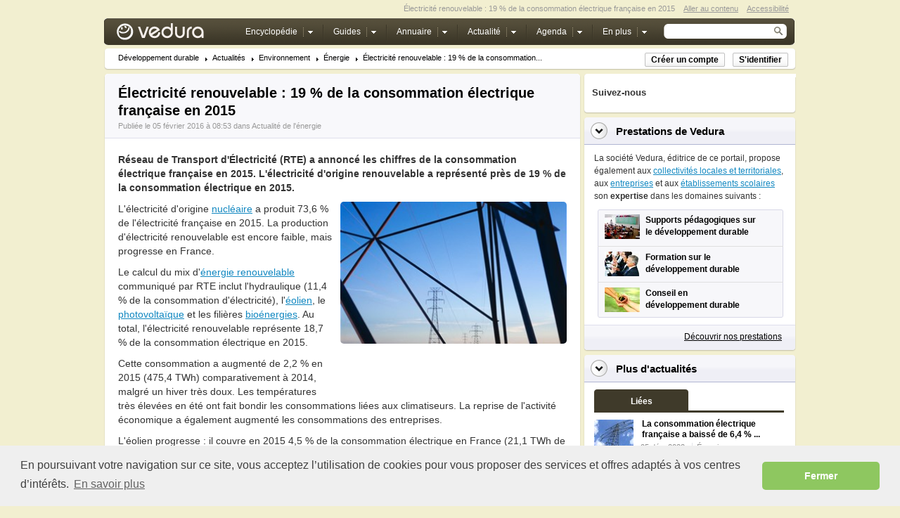

--- FILE ---
content_type: text/html; charset=utf-8
request_url: http://www.vedura.fr/actualite/8793-electricite-renouvelable-19-consommation-electrique-francaise-2015
body_size: 9031
content:
<!DOCTYPE html PUBLIC "-//W3C//DTD XHTML 1.0 Transitional//EN" "http://www.w3.org/TR/xhtml1/DTD/xhtml1-transitional.dtd">
<html xmlns="http://www.w3.org/1999/xhtml" xml:lang="fr" lang="fr" class="ext-strict">
<head>
<title>Électricité renouvelable : 19 % de la consommation électrique française en 2015</title>
<meta http-equiv="Content-Type" content="text/html; charset=utf-8" />
<meta name="description" content="Réseau de Transport d'Électricité (RTE) a annoncé les chiffres de la consommation électrique française en 2015. L'électricité d'origine renouvelable a représenté près de 19 % de la consommation électrique en 2015." />
<meta name="robots" content="all" />
<link rel="publisher" href="https://plus.google.com/+VeduraFr"/>
<link rel="stylesheet" type="text/css" href="//cdnjs.cloudflare.com/ajax/libs/cookieconsent2/3.0.3/cookieconsent.min.css" />
<script src="//cdnjs.cloudflare.com/ajax/libs/cookieconsent2/3.0.3/cookieconsent.min.js"></script>
<script>
window.addEventListener("load", function(){
window.cookieconsent.initialise({
  "palette": {
    "popup": {
      "background": "#efefef",
      "text": "#404040"
    },
    "button": {
      "background": "#8ec760",
      "text": "#ffffff"
    }
  },
  "theme": "classic",
  "content": {
    "message": "En poursuivant votre navigation sur ce site, vous acceptez l’utilisation de cookies pour vous proposer des services et offres adaptés à vos centres d’intérêts.",
    "dismiss": "Fermer",
    "link": "En savoir plus",
    "href": "http://www.vedura.fr/legal/mentions-legales"
  }
})});
</script>
<link rel="alternate" type="application/rss+xml" title="Vedura - Actualité" href="http://www.vedura.fr/flux/actualite.rss" />
<link rel="canonical" href="http://www.vedura.fr/actualite/8793-electricite-renouvelable-19-consommation-electrique-francaise-2015" />
<link rel="stylesheet" type="text/css" href="http://static.vedura.fr/styles/main.css" />
<meta name="twitter:card" content="summary" />
<meta name="twitter:site" content="@vedurafr" />
<meta name="twitter:title" content="Électricité renouvelable : 19 % de la consommation électrique française en 2015" />
<meta name="twitter:description" content="Réseau de Transport d'Électricité (RTE) a annoncé les chiffres de la consommation électrique française en 2015. L'électricité d'origine renouvelable a représenté près de 19 % de la consommat..." />
<meta name="twitter:image:src" content="http://images.vedura.fr/actualite/electricite-renouvelable-19-consommation-electrique-francaise-2015+3202003.jpg" />
</head>

<body>

<!-- Tag Manager -->
<noscript><iframe src="//www.googletagmanager.com/ns.html?id=GTM-KKFXM3"
height="0" width="0" style="display:none;visibility:hidden"></iframe></noscript>
<script>(function(w,d,s,l,i){w[l]=w[l]||[];w[l].push({'gtm.start':
new Date().getTime(),event:'gtm.js'});var f=d.getElementsByTagName(s)[0],
j=d.createElement(s),dl=l!='dataLayer'?'&l='+l:'';j.async=true;j.src=
'//www.googletagmanager.com/gtm.js?id='+i+dl;f.parentNode.insertBefore(j,f);
})(window,document,'script','dataLayer','GTM-KKFXM3');</script>
<!-- Tag Manager -->

   <div id="wrapper">
   
   		
		 <div id="theader" class="clearfix">
		 	<span><a href="/accessibilite">Accessibilité</a></span>
			<span><a href="#cnt">Aller au contenu</a></span>
		 	<span>Électricité renouvelable : 19 % de la consommation électrique française en 2015</span>
		 </div>
		
         

 <div id="header">

	<span class="logo"><a href="/" class="png">Vedura</a></span>

	<form id="sform" action="http://www.vedura.fr/search" name="cse-search-box">
		<input type="hidden" name="cx" value="partner-pub-5221716369268063:8251752986" />
		<input type="hidden" name="ie" value="UTF-8" />
		<input type="hidden" name="cof" value="FORID:10" />
		<span class="qsearch"><input type="text" name="q" id="qs" /><input name="qsb" id="qsb" type="image" src="http://static.vedura.fr/images/qsearch-button.png" alt="Recherche" /></span>
	</form>
	
	<ul id="menu"> 
		<li id="encycloTab" class="drop more "> 
			<a href="http://www.vedura.fr/encyclopedie/" class="htab"><span>Encyclopédie</span></a> 

			<div class="sub_nav"> 
				<div> 
					<ul> 
						<li><a href="http://www.vedura.fr/developpement-durable/"><span>Principes du développement durable</span></a></li>
						<li><a href="http://www.vedura.fr/environnement/"><span>Environnement</span></a></li> 
						<li><a href="http://www.vedura.fr/social/"><span>Équité sociale</span></a></li> 
						<li><a href="http://www.vedura.fr/economie/"><span>Économie</span></a></li> 
						<li><a href="http://www.vedura.fr/gouvernance/"><span>Gouvernance</span></a></li> 
			
					</ul> 
				</div> 
			</div> 
		</li> 
		
		<li id="guideTab" class="drop more"> 
			<a href="http://www.vedura.fr/guide/" class="htab"><span>Guides</span></a> 

			<div class="sub_nav"> 
				<div> 
					<ul> 
						<li><a href="http://www.vedura.fr/guide/eco-geste/"><span>Éco-gestes</span></a></li>
						<li><a href="http://www.vedura.fr/guide/ecolabel/"><span>Écolabels</span></a></li> 			
						<li><a href="http://www.vedura.fr/guide/fruits/"><span>Fruits de saison</span></a></li> 		
						<li><a href="http://www.vedura.fr/guide/legumes/"><span>Légumes de saison</span></a></li> 
                        <li><a href="http://www.vedura.fr/guide/economies-energie/"><span>Économies d'énergie</span></a></li> 
                        
					</ul> 
				</div> 
			</div> 
		</li> 
		
		<li id="annuaireTab" class="drop more">
			<a href="http://www.vedura.fr/annuaire/"><span>Annuaire</span></a>
			<div class="sub_nav"> 
				<div> 
					<ul> 
						<li><a href="http://www.vedura.fr/annuaire/amenagement-territoire"><span>Aménagement du territoire</span></a></li> 
						<li><a href="http://www.vedura.fr/annuaire/audit-diagnostic-conseil-communication"><span>Audit, diagnostic, conseil et communication des entreprises et collectivités</span></a></li> 
						<li><a href="http://www.vedura.fr/annuaire/batiment-sites-sols"><span>Bâtiment, sites et sols</span></a></li> 
						<li><a href="http://www.vedura.fr/annuaire/elimination-dechet-bruit-pollution"><span>Déchet, bruit, propreté : élimination des nuisances</span></a></li> 
						<li><a href="http://www.vedura.fr/annuaire/energie-climat"><span>Énergie et climat</span></a></li> 
						<li><a href="http://www.vedura.fr/annuaire/investissement-ethique"><span>Investissements éthiques et responsables</span></a></li> 
						<li><a href="http://www.vedura.fr/annuaire/loisir-tourisme-responsable"><span>Tourisme solidaire, loisirs responsables, sports nature</span></a></li> 
						<li><a href="http://www.vedura.fr/annuaire/produits-bio-commerce-equitable"><span>Produits bio, écologiques et du commerce équitable</span></a></li> 
						<li><a href="http://www.vedura.fr/annuaire/ressources-terrestres"><span>Ressources terrestres : eau, air, espaces verts, biodiversité</span></a></li> 
						<li><a href="http://www.vedura.fr/annuaire/sante-protection-risque"><span>Santé, environnement, protection contre les risques</span></a></li> 
						<li><a href="http://www.vedura.fr/annuaire/transports-propres"><span>Transports propres</span></a></li>							
					</ul> 
				</div> 
			</div> 
		</li> 
		
		<li id="newsTab" class="drop more"> 
			<a href="http://www.vedura.fr/actualite/" class="htab"><span>Actualité</span></a> 

			<div class="sub_nav"> 
				<div> 
					<ul> 
						<li><a href="http://www.vedura.fr/actualite/environnement"><span>Actualité environnement</span></a></li>
						<li><a href="http://www.vedura.fr/actualite/equite-sociale"><span>Actualité sociale</span></a></li> 
						<li><a href="http://www.vedura.fr/actualite/developpement-durable"><span>Actualité sur l'enjeu développement durable</span></a></li> 
						<li><a href="http://www.vedura.fr/actualite/economie"><span>Actualité économique</span></a></li> 
					</ul> 
				</div> 
			</div> 
		</li> 

		<li id="agendaTab" class="drop more"> 
			<a href="http://www.vedura.fr/agenda/" class="htab"><span>Agenda</span></a> 
		</li> 

		<li id="moreTab" class="drop more">
			<a href="#"><span>En plus</span></a>
		
		
			<div class="sub_nav"> 
				<div> 

					<ul> 
						<li><a href="http://www.vedura.fr/personnalite/"><span>Personnalités du développement durable</span></a></li>
						<li><a href="http://www.vedura.fr/exposition/"><span>Exposition sur développement durable</span></a></li> 
						<li><a href="http://www.vedura.fr/emploi/"><span>Emploi développement durable</span></a></li> 
						<li><a href="http://www.vedura.fr/contact"><span>Nous contacter</span></a></li>

					</ul>
					
				</div> 
			</div> 

		</li> 
	</ul> 
	
	
	


 </div>

	 <div class="navigation">
	 	<div class="inner">
	       
	       	<div class="bcClip">
			    <ul class="bcNav">
<li class="first"><a class="first" href="http://www.vedura.fr/">Développement durable</a></li>
<li><a href="http://www.vedura.fr/actualite/">Actualités</a></li>
<li><a href="http://www.vedura.fr/actualite/environnement">Environnement</a></li>
<li><a href="http://www.vedura.fr/actualite/environnement/energie">Énergie</a></li>
<li class="last"><a class="last" href="http://www.vedura.fr/actualite/8793-electricite-renouvelable-19-consommation-electrique-francaise-2015">Électricité renouvelable : 19 % de la consommation...</a></li>
</ul>

			</div>
		
			<div class="headerBcButtons">
		   		<a id="usignup" class="genericButton2 rnd2" href="#" onclick="alert('Très prochainement disponible');">Créer un compte</a>
				<a id="usignin" class="genericButton2 rnd2" href="#" onclick="alert('Très prochainement disponible');">S'identifier</a>
		    </div>
	       
	 	</div>
	 </div>
		 
	 
		 
		 

		 <div id="cnt">
		 
		    

<div class="article">
	<div class="head">
		<h1>Électricité renouvelable : 19 % de la consommation électrique française en 2015</h1>
		<span class="subt">Publiée le 05 février 2016 à 08:53 dans <a href="http://www.vedura.fr/actualite/environnement/energie">Actualité de l'énergie</a></span>
	
	</div>
	<div class="inner">
		<div class="articleText">
		<p><strong>Réseau de Transport d'Électricité (RTE) a annoncé les chiffres de la consommation électrique française en 2015. L'électricité d'origine renouvelable a représenté près de 19 % de la consommation électrique en 2015.</strong></p> 
		<div style="margin:10px 0px 10px 10px; float:right; width:322px; height:262px;">
		    <img alt="Electricité renouvelable : 19 % de la consommation électrique française en 2015" class="rnd5" height="202" src="http://images.vedura.fr/actualite/electricite-renouvelable-19-consommation-electrique-francaise-2015+3202003.jpg" width="322" />
		    
		    <div style="margin-top:20px; margin-bottom:0px; padding-left:0px; height:50px; display:block">

                <script async src="//pagead2.googlesyndication.com/pagead/js/adsbygoogle.js"></script>
                <!-- Vedura 320x50 News -->
                <ins class="adsbygoogle"
                     style="display:inline-block;width:320px;height:50px"
                     data-ad-client="ca-pub-5221716369268063"
                     data-ad-slot="3977082122"></ins>
                <script>
                (adsbygoogle = window.adsbygoogle || []).push({});
                </script>

		    </div>
		</div> 
		<p>L'électricité d'origine <a href="http://www.vedura.fr/environnement/energie/energie-nucleaire" title="Énergie nucléaire">nucléaire</a> a produit 73,6 % de l'électricité française en 2015. La production d'électricité renouvelable est&#160;encore faible, mais progresse en France.</p>
<p>Le calcul du mix d'<a href="http://www.vedura.fr/environnement/energie/energies-renouvelables" title="Énergies renouvelables">énergie renouvelable</a> communiqué par RTE inclut l'hydraulique (11,4 % de la consommation d'électricité), l'<a href="http://www.vedura.fr/environnement/energie/energie-eolienne" title="Énergie éolienne">éolien</a>, le <a href="http://www.vedura.fr/environnement/energie/energie-solaire-photovoltaique" title="Énergie solaire photovoltaïque">photovoltaïque</a> et les filières <a href="http://www.vedura.fr/environnement/energie/biomasse" title="Bioénergies">bioénergies</a>. Au total, l'électricité renouvelable représente 18,7 % de la consommation électrique en 2015.</p>
<p>Cette consommation a augmenté de 2,2 % en 2015 (475,4 TWh) comparativement à 2014, malgré un hiver très doux. Les températures très élevées en été ont fait bondir les consommations liées aux climatiseurs. La reprise de l'activité économique a également augmenté les consommations des entreprises.</p>
<p>L'éolien progresse : il couvre en 2015 4,5 % de la consommation électrique en France (21,1 TWh de production), soit une progression de 10,7 % en un an. La production de solaire photovoltaïque représentait 7,4 TWh, soit une progression de 25 % comparativement à 2014 et 1,6 % de la consommation électrique française.</p>
<p>La filière bioénergies électriques produit de l'électricité à partir de la combustion de déchets ménagers, de bois, de déchets de papeterie et divers biocombustibles, ainsi que de biogaz. La production s'est élevée en 2015 à 5,9 TWh, soit 1,3 % de la consommation électrique totale.</p>
<p>La production d'<a href="http://www.vedura.fr/environnement/energie/energie-hydroelectrique" title="Hydraulique">hydroélectricité</a> a quant à elle diminué de 14 % comparativement à 2014, soit 11,4 % de la consommation électrique française.</p>
		</div>
		
		
		<div class="txtags clearfix" style="display: block; margin: 20px 0px 0px 0px;"> 
		
		    <h4>Partagez cette actualité</h4>
		
		    <!-- AddThis Button BEGIN -->
            <div class="addthis_toolbox addthis_default_style addthis_32x32_style">
            <a class="addthis_button_facebook"></a>
            <a class="addthis_button_twitter"></a>
            <a class="addthis_button_google_plusone_share"></a>
            <a class="addthis_button_email"></a>
            <a class="addthis_button_linkedin"></a>
            <a class="addthis_button_viadeo"></a>
            <a class="addthis_button_compact"></a>     
            
            </div>
            <script type="text/javascript">var addthis_config = {"data_track_addressbar":false};</script>
            <script type="text/javascript" src="//s7.addthis.com/js/300/addthis_widget.js#pubid=ra-52f24d4d6f5011a5" async></script>
            <!-- AddThis Button END -->
        

        </div>
        
		
		
		 <div class="txtags clearfix" style="display: block; margin: 10px 0px 10px 0px;"> 
	        <h4>Thématiques</h4> 
	        <ul> 
	            
	                <li><a href="http://www.vedura.fr/guide/eco-geste/eteindre-appareils-en-veille">consommation d'énergie</a></li>
	            
	                <li><a href="http://www.vedura.fr/guide/eco-geste/eteindre-lumieres">économies d'énergie</a></li>
	            
	                <li><a href="http://www.vedura.fr/environnement/energie/energies-renouvelables">énergies renouvelables</a></li>
	            
	        </ul> 
	     </div>
	     
            <div class="txtags clearfix" style="display: block; margin: 10px 0px 10px 0px;">
            <h4>Autres actualités</h4>
            
                 <a href="http://www.vedura.fr/actualite/8794-vents-violents-risque-submersion-nord-ouest-hexagone" class="title" style="line-height:19px">Vents violents et risque de submersion dans le nord et l'ouest de l'hexagone</a><br />
		    
                 <a href="http://www.vedura.fr/actualite/8795-changement-climatique-cour-supreme-suspend-plan-climat-obama" class="title" style="line-height:19px">Changement climatique : la Cour suprême suspend le plan climat d'Obama</a><br />
		    
                 <a href="http://www.vedura.fr/actualite/8792-1000-scooters-electriques-libre-service-paris" class="title" style="line-height:19px">Cityscoot : 1000 scooters électriques en libre-service à Paris</a><br />
		    
                 <a href="http://www.vedura.fr/actualite/8791-virus-zika-est-urgence-publique-mondiale" class="title" style="line-height:19px">Le virus Zika est une urgence de santé publique mondiale</a><br />
		    
		    
		    </div>
		 			
			   
        <div class="clearfix" style="padding:20px 0px 0px 0px; width:625px">
					
			<div width="300" height="250" style="float:left; padding-right:25px">

                <script async src="//pagead2.googlesyndication.com/pagead/js/adsbygoogle.js"></script>
                <!-- Vedura Image 300x250 -->
                <ins class="adsbygoogle"
                     style="display:inline-block;width:300px;height:250px"
                     data-ad-client="ca-pub-5221716369268063"
                     data-ad-slot="1399966123"></ins>
                <script>
                (adsbygoogle = window.adsbygoogle || []).push({});
                </script>
			
			</div>


			<div width="300" height="250" style="float:left; clear:right">

                <script async src="//pagead2.googlesyndication.com/pagead/js/adsbygoogle.js"></script>
                <!-- Vedura Image 300x250 -->
                <ins class="adsbygoogle"
                     style="display:inline-block;width:300px;height:250px"
                     data-ad-client="ca-pub-5221716369268063"
                     data-ad-slot="1399966123"></ins>
                <script>
                (adsbygoogle = window.adsbygoogle || []).push({});
                </script>
			
			</div>

		</div>
		
	</div>
	<div class="foot">
		<div class="articleButtons">
	   		<a class="genericButton thickbox" rel="nofollow" href="http://www.vedura.fr/legal/droit-reproduction-contenu?keepThis=true&TB_iframe=true&height=450&width=700"><span>Droit de reproduction</span></a>
	    </div>
	</div>
</div>


		 </div>

		 <div id="column">
		       
	        <div class="rblock">
<div class="headw"></div>
<div class="inner2 snipText">
<!-- AddThis Follow BEGIN -->
<p style="line-height:15px; font-size:13px; margin-top:6px; margin-bottom:5px"><strong>Suivez-nous</strong></p>
<div class="addthis_toolbox addthis_32x32_style addthis_default_style">
<a class="addthis_button_facebook_follow" addthis:userid="vedura" title="Nous suivre sur Facebook"></a>
<a class="addthis_button_twitter_follow" addthis:userid="vedurafr" title="Nous suivre sur Twitter"></a>
<a class="addthis_button_google_follow" addthis:userid="+VeduraFr" title="Nous suivre sur Google+"></a>
<a class="addthis_button_pinterest_follow" addthis:userid="vedura" title="Nous suivre sur Pinterest"></a>
<a class="addthis_button_rss_follow" addthis:userid="http://www.vedura.fr/flux/actualite.rss" title="Flux RSS"></a>
</div>
<script type="text/javascript" async src="//s7.addthis.com/js/300/addthis_widget.js#pubid=ra-52f24d4d6f5011a5"></script>
<!-- AddThis Follow END -->
</div>
<div class="footw"></div>
</div>
<div class="rblock">
<div class="head"> 
<span class="bull"></span><h2><a href="http://www.vedura.fr/services/">Prestations de Vedura</a></h2>		       		
</div> 
<div class="inner snipText"> 
<div style="line-height:18px; margin-bottom:10px">La société Vedura, éditrice de ce portail, propose également aux <a href="http://www.vedura.fr/services/collectivites">collectivités locales et territoriales</a>, aux <a href="http://www.vedura.fr/services/entreprises">entreprises</a> et aux <a href="http://www.vedura.fr/services/ecoles">établissements scolaires</a> son <strong>expertise</strong> dans les domaines suivants :</div>
<ul class="prndlist"> 


<li class="first" style="height:52px"><a href="http://www.vedura.fr/services/supports-pedagogiques-education-developpement-durable"><img src="http://images.vedura.fr/actualite/salle-classe-ecole-primaire+50352.jpg" width="50" height="35" alt="Supports pédagogiques développement durable"/> 
<span>Supports pédagogiques sur <br />le développement durable</span></a></li> 


<li style="height:50px"><a href="http://www.vedura.fr/services/formation-developpement-durable"><img src="http://images.vedura.fr/gouvernance/applaudissements-reunion+50352.jpg" width="50" height="35" alt="Formation développement durable"/> 
<span>Formation sur le <br />développement durable</span></a></li> 

<li class="last" style="height:50px"> 
<a href="http://www.vedura.fr/services/conseil-developpement-durable"><img src="http://images.vedura.fr/services/conseil-developpement-durable+50352.jpg" width="50" height="35" alt="Conseil développement durable"/> 
<span>Conseil en <br />développement durable</span></a></li> 

</ul> 

</div> 
<div class="foot"><a href="http://www.vedura.fr/services/" class="more">Découvrir nos prestations</a></div> 

</div>


<div class="rblock">
	<div class="head">
		<span class="bull"></span><h2>Plus d'actualités</h2>		       		
	</div>
	<div class="inner articleText">


		<div class="collapsibleContent">

			<ul class="tabs">
				<li><a href="#" class="selected"><span>Liées</span></a></li>
			</ul>

			<div class="tabContent">
									
				
					<ol class="relatedList">
					    
						<li>
							<a href="http://www.vedura.fr/actualite/9164-consommation-electrique-francaise-baisse-novembre"><img alt="La consommation électrique française a baissé de 6,4 % en novembre" height="43" src="http://images.vedura.fr/actualite/consommation-electrique-francaise-baisse-novembre+56432.jpg" width="56" /></a>
							<h3><a href="http://www.vedura.fr/actualite/9164-consommation-electrique-francaise-baisse-novembre">La consommation électrique française a baissé de 6,4 % ...</a></h3>
							<span class="first">05 déc. 2022</span>
							<span><a href="http://www.vedura.fr/actualite/environnement/energie">Énergie</a></span>
				
						</li>
						
						<li>
							<a href="http://www.vedura.fr/actualite/9163-ecowatt-application-avertir-possibles-coupures-electricite"><img alt="Ampoule allumée" height="43" src="http://images.vedura.fr/actualite/ampoule-allumee+56432.jpg" width="56" /></a>
							<h3><a href="http://www.vedura.fr/actualite/9163-ecowatt-application-avertir-possibles-coupures-electricite">EcoWatt : une application pour vous avertir des possibl...</a></h3>
							<span class="first">21 nov. 2022</span>
							<span><a href="http://www.vedura.fr/actualite/environnement/energie">Énergie</a></span>
				
						</li>
						
						<li>
							<a href="http://www.vedura.fr/actualite/9141-regulateur-energie-demande-francais-faire-economies"><img alt="Gaz naturel" height="43" src="http://images.vedura.fr/actualite/gaz-naturel+56432.jpg" width="56" /></a>
							<h3><a href="http://www.vedura.fr/actualite/9141-regulateur-energie-demande-francais-faire-economies">Le régulateur de l'énergie demande aux français de fair...</a></h3>
							<span class="first">28 mars 2022</span>
							<span><a href="http://www.vedura.fr/actualite/environnement/energie">Énergie</a></span>
				
						</li>
						
						<li>
							<a href="http://www.vedura.fr/actualite/9137-electricite-centrales-charbon-vont-fonctionner-davantage-hiver-france"><img alt="Cheminée de centrale nucléaire" height="43" src="http://images.vedura.fr/actualite/cheminee-centrale-nucleaire+56432.jpg" width="56" /></a>
							<h3><a href="http://www.vedura.fr/actualite/9137-electricite-centrales-charbon-vont-fonctionner-davantage-hiver-france">Électricité : les centrales à charbon vont fonctionner ...</a></h3>
							<span class="first">07 févr. 2022</span>
							<span><a href="http://www.vedura.fr/actualite/environnement/energie">Énergie</a></span>
				
						</li>
						
						<li>
							<a href="http://www.vedura.fr/actualite/9072-edf-suspend-production-reacteurs-nucleaires"><img alt="Centrale nucléaire" height="43" src="http://images.vedura.fr/actualite/centrale-nucleaire+56432.jpg" width="56" /></a>
							<h3><a href="http://www.vedura.fr/actualite/9072-edf-suspend-production-reacteurs-nucleaires">EDF suspend la production de plusieurs réacteurs nucléa...</a></h3>
							<span class="first">21 avr. 2020</span>
							<span><a href="http://www.vedura.fr/actualite/environnement/energie">Énergie</a></span>
				
						</li>
						
						<li>
							<a href="http://www.vedura.fr/actualite/8916-raisons-faut-isoler-logement"><img alt="Pour quelles raisons faut-il bien isoler son logement ?" height="43" src="http://images.vedura.fr/actualite/raisons-faut-isoler-logement+56432.jpg" width="56" /></a>
							<h3><a href="http://www.vedura.fr/actualite/8916-raisons-faut-isoler-logement">Pour quelles raisons faut-il bien isoler son logement ?</a></h3>
							<span class="first">24 juil. 2017</span>
							<span><a href="http://www.vedura.fr/actualite/environnement/energie">Énergie</a></span>
				
						</li>
						
						<li>
							<a href="http://www.vedura.fr/actualite/8912-identifier-sources-deperditions-energetiques-logement"><img alt="Comment identifier les sources de déperditions énergétiques de son logement ?" height="43" src="http://images.vedura.fr/actualite/identifier-sources-deperditions-energetiques-logement+56432.jpg" width="56" /></a>
							<h3><a href="http://www.vedura.fr/actualite/8912-identifier-sources-deperditions-energetiques-logement">Comment identifier les sources de déperditions énergéti...</a></h3>
							<span class="first">12 juil. 2017</span>
							<span><a href="http://www.vedura.fr/actualite/environnement/energie">Énergie</a></span>
				
						</li>
						
						<li>
							<a href="http://www.vedura.fr/actualite/8910-reduire-facture-electricite-eclairage"><img alt="Comment réduire ma facture d&#39;électricité liée à l&#39;éclairage de ma maison ?" height="43" src="http://images.vedura.fr/actualite/reduire-facture-electricite-liee-eclairage-maison+56432.jpg" width="56" /></a>
							<h3><a href="http://www.vedura.fr/actualite/8910-reduire-facture-electricite-eclairage">Comment réduire ma facture d'électricité liée à l'éclai...</a></h3>
							<span class="first">30 juin 2017</span>
							<span><a href="http://www.vedura.fr/actualite/environnement/energie">Énergie</a></span>
				
						</li>
						
						

					</ol>

				
				


			</div>
			
			
			
			
		</div>
		
		







	</div>
	<div class="foot">
		<a href="http://www.vedura.fr/actualite/" class="more">Plus d'actualités</a>		       			
	</div>
</div>



<div class="rblock">
<div class="head"> 
<span class="bull"></span><h2><a href="http://www.vedura.fr/services/supports-pedagogiques-education-developpement-durable">Supports pédagogiques</a></h2>		       		
</div> 
<div class="inner snipText"> 
<div style="line-height:18px; margin-bottom:10px">Afin de sensibiliser <strong>tous les publics</strong> aux enjeux du <strong>développement durable</strong>, Vedura crée différents supports pédagogiques :</div>
<ul class="srndlist"> 

<li style="height:30px" class="first"><a href="http://www.vedura.fr/services/jeu-developpement-durable"><span>Jeu développement durable</span></a></li> 
<li style="height:30px"><a href="http://www.vedura.fr/exposition/"><span>Exposition développement durable</span></a></li> 
<li style="height:30px"><a href="http://www.vedura.fr/services/depliants-developpement-durable"><span>Dépliants développement durable</span></a></li> 
<li style="height:50px"><a href="http://www.vedura.fr/services/affiches-panneaux-exposition-developpement-durable"><span>Affiches ou panneaux d'exposition <br />sur le développement durable</span></a></li>
<li style="height:30px" class="last"><a href="http://www.vedura.fr/services/set-table-developpement-durable"><span>Set de table développement durable</span></a></li>

</ul> 

</div> 
<div class="footw"></div> 

</div>


		 </div>

		 

    <div id="footer">

       <div class="inner">
	   		<span>&copy; Copyright 2024 Vedura. Tous droits réservés. Toute reproduction même partielle est interdite.
			<a href="/pratique/plan-site">Plan du site</a> . <a href="/societe/" accesskey="s">A propos</a> . <a href="http://www.vedura.fr/contact">Nous contacter</a> . <a href="/legal/mentions-legales" rel="nofollow">Mentions légales</a>.</span>
	   </div>
	 
     </div>
     <br />&nbsp;

		
		 
   </div>
   <!-- End Wrapper -->
   
   
   
   
   <script type="text/javascript" src="http://ajax.googleapis.com/ajax/libs/jquery/1.4.2/jquery.min.js"></script>
   <script type="text/javascript" src="http://static.vedura.fr/scripts/framework.js"></script>
   <script type="text/javascript" src="http://static.vedura.fr/scripts/jquery.truncator.js"></script> 
   <script type="text/javascript" src="http://static.vedura.fr/scripts/slimbox2.js"></script> 
   <script type="text/javascript">

      $(function() {
          $('.truncatable').truncate({ max_length: 375, more: 'plus...', less: 'réduire' });
          $('.tr100').truncate({ max_length: 100, more: 'plus...', less: 'réduire' });

          $('.expandt').click(function() {
            $("#tarifs").slideToggle("slow");
     
          });
          
          
            $(".egnav a").each(function() {
                    // checks if its the same on the address bar
                if(window.location.href == (this.href)) { 
                    $(this).addClass("active");
                }
            });

          
      });
 
   </script>
   
   <!-- [if IE 6]>
   <script src="http://static.vedura.fr/scripts/pngfix.js"></script>
   <script>DD_belatedPNG.fix('span.logo a, #menu li.drop:hover a.htab, .navigation, .navigation div, ul.bcNav li, ol.relatedList li');</script>
   <![endif] -->

   
</body>
</html>


--- FILE ---
content_type: text/html; charset=utf-8
request_url: https://www.google.com/recaptcha/api2/aframe
body_size: 267
content:
<!DOCTYPE HTML><html><head><meta http-equiv="content-type" content="text/html; charset=UTF-8"></head><body><script nonce="JMWFEnhbDHaNzisN1AB6LA">/** Anti-fraud and anti-abuse applications only. See google.com/recaptcha */ try{var clients={'sodar':'https://pagead2.googlesyndication.com/pagead/sodar?'};window.addEventListener("message",function(a){try{if(a.source===window.parent){var b=JSON.parse(a.data);var c=clients[b['id']];if(c){var d=document.createElement('img');d.src=c+b['params']+'&rc='+(localStorage.getItem("rc::a")?sessionStorage.getItem("rc::b"):"");window.document.body.appendChild(d);sessionStorage.setItem("rc::e",parseInt(sessionStorage.getItem("rc::e")||0)+1);localStorage.setItem("rc::h",'1768409467694');}}}catch(b){}});window.parent.postMessage("_grecaptcha_ready", "*");}catch(b){}</script></body></html>